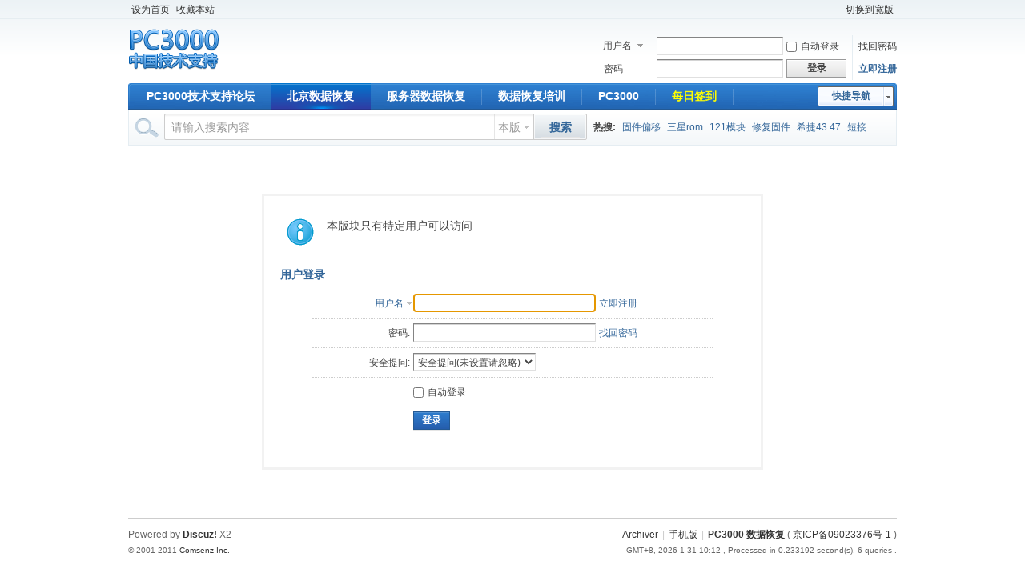

--- FILE ---
content_type: text/html; charset=utf-8
request_url: http://www.jundacheng.com/bbs/forum.php?mod=viewthread&tid=4219&highlight=%E7%83%AD%E4%BA%A4%E6%8D%A2
body_size: 4692
content:
<!DOCTYPE html PUBLIC "-//W3C//DTD XHTML 1.0 Transitional//EN" "http://www.w3.org/TR/xhtml1/DTD/xhtml1-transitional.dtd">
<html xmlns="http://www.w3.org/1999/xhtml">
<head>
<meta http-equiv="Content-Type" content="text/html; charset=utf-8" />
<title>提示信息 -  PC3000 军达成数据恢复论坛 -  Powered by Discuz!</title>
<link href="http://www.jundacheng.com/bbs/forum.php?mod=viewthread&tid=4219" rel="canonical" />
<meta name="keywords" content="" />
<meta name="description" content=",PC3000 军达成数据恢复论坛" />
<meta name="generator" content="Discuz! X2" />
<meta name="author" content="Discuz! Team and Comsenz UI Team" />
<meta name="copyright" content="2001-2011 Comsenz Inc." />
<meta name="MSSmartTagsPreventParsing" content="True" />
<meta http-equiv="MSThemeCompatible" content="Yes" />
<base href="http://www.jundacheng.com/bbs/" /><link rel="stylesheet" type="text/css" href="data/cache/style_1_common.css?TH0" /><link rel="stylesheet" type="text/css" href="data/cache/style_1_forum_viewthread.css?TH0" /><script type="text/javascript">var STYLEID = '1', STATICURL = 'static/', IMGDIR = 'static/image/common', VERHASH = 'TH0', charset = 'utf-8', discuz_uid = '0', cookiepre = 'WJOX_2132_', cookiedomain = '', cookiepath = '/', showusercard = '1', attackevasive = '0', disallowfloat = 'newthread', creditnotice = '1|专业度|,2|元宝|,3|金钱|', defaultstyle = '', REPORTURL = 'aHR0cDovL3d3dy5qdW5kYWNoZW5nLmNvbS9iYnMvZm9ydW0ucGhwP21vZD12aWV3dGhyZWFkJnRpZD00MjE5JmhpZ2hsaWdodD0lRTclODMlQUQlRTQlQkElQTQlRTYlOEQlQTI=', SITEURL = 'http://www.jundacheng.com/bbs/', JSPATH = 'static/js/';</script>
<script src="static/js/common.js?TH0" type="text/javascript"></script>
<meta name="application-name" content="PC3000 军达成数据恢复论坛" />
<meta name="msapplication-tooltip" content="PC3000 军达成数据恢复论坛" />
<meta name="msapplication-task" content="name=PC3000技术支持论坛;action-uri=http://www.jundacheng.com/bbs/forum.php;icon-uri=http://www.jundacheng.com/bbs/static/image/common/bbs.ico" />
<link rel="archives" title="PC3000 军达成数据恢复论坛" href="http://www.jundacheng.com/bbs/archiver/" />
<script src="static/js/forum.js?TH0" type="text/javascript"></script>
</head>

<body id="nv_forum" class="pg_viewthread" onkeydown="if(event.keyCode==27) return false;">
<div id="append_parent"></div><div id="ajaxwaitid"></div>

<div id="toptb" class="cl">
<div class="wp">
<div class="z"><a href="javascript:;"  onclick="setHomepage('http://www.jundacheng.com/bbs/');">设为首页</a><a href="http://www.jundacheng.com/bbs/"  onclick="addFavorite(this.href, 'PC3000 军达成数据恢复论坛');return false;">收藏本站</a></div>
<div class="y">
<a href="javascript:;" onclick="widthauto(this)">切换到宽版</a>
</div>
</div>
</div>


<div id="qmenu_menu" class="p_pop blk" style="display: none;">
<div class="ptm pbw hm">
请 <a href="javascript:;" class="xi2" onclick="lsSubmit()"><strong>登录</strong></a> 后使用快捷导航<br />没有帐号？<a href="member.php?mod=register" class="xi2 xw1">立即注册</a>
</div>
</div>
<div id="hd">
<div class="wp">
<div class="hdc cl"><h2><a href="./" title="PC3000 军达成数据恢复论坛"><img src="static/image/common/logo.png" alt="PC3000 军达成数据恢复论坛" border="0" /></a></h2>

<script src="static/js/logging.js?TH0" type="text/javascript"></script>
<form method="post" autocomplete="off" id="lsform" action="member.php?mod=logging&amp;action=login&amp;loginsubmit=yes&amp;infloat=yes&amp;lssubmit=yes" onsubmit="return lsSubmit()">
<div class="fastlg cl">
<span id="return_ls" style="display:none"></span>
<div class="y pns">
<table cellspacing="0" cellpadding="0">
<tr>
<td>
<span class="ftid">
<select name="fastloginfield" id="ls_fastloginfield" width="40" tabindex="900">
<option value="username">用户名</option>
<option value="uid">UID</option>
<option value="email">Email</option>
</select>
</span>
<script type="text/javascript">simulateSelect('ls_fastloginfield')</script>
</td>
<td><input type="text" name="username" id="ls_username" autocomplete="off" class="px vm" tabindex="901" /></td>
<td class="fastlg_l"><label for="ls_cookietime"><input type="checkbox" name="cookietime" id="ls_cookietime" class="pc" value="2592000" tabindex="903" />自动登录</label></td>
<td>&nbsp;<a href="javascript:;" onclick="showWindow('login', 'member.php?mod=logging&action=login&viewlostpw=1')">找回密码</a></td>
</tr>
<tr>
<td><label for="ls_password" class="z psw_w">密码</label></td>
<td><input type="password" name="password" id="ls_password" class="px vm" autocomplete="off" tabindex="902" /></td>
<td class="fastlg_l"><button type="submit" class="pn vm" tabindex="904" style="width: 75px;"><em>登录</em></button></td>
<td>&nbsp;<a href="member.php?mod=register" class="xi2 xw1">立即注册</a></td>
</tr>
</table>
<input type="hidden" name="quickforward" value="yes" />
<input type="hidden" name="handlekey" value="ls" />
</div>
</div>
</form>
</div>

<div id="nv">
<a href="javascript:;" id="qmenu" onmouseover="showMenu({'ctrlid':'qmenu','pos':'34!','ctrlclass':'a','duration':2});">快捷导航</a>
<ul><li id="mn_forum" ><a href="forum.php" hidefocus="true" title="BBS"  >PC3000技术支持论坛<span>BBS</span></a></li><li class="a" id="mn_Necf4" ><a href="http://www.jundacheng.com" hidefocus="true"  >北京数据恢复</a></li><li id="mn_N06af" ><a href="http://www.jdcok.com" hidefocus="true"  >服务器数据恢复</a></li><li id="mn_N8a74" ><a href="http://www.jundacheng.com/peixun/" hidefocus="true" target="_blank"  >数据恢复培训</a></li><li id="mn_N7ce3" ><a href="http://www.acelaboratory.org" hidefocus="true"  >PC3000</a></li><li id="mn_N462e" ><a href="plugin.php?id=dsu_paulsign:sign" hidefocus="true"   style="color: yellow">每日签到</a></li></ul>
</div>
<ul class="p_pop h_pop" id="plugin_menu" style="display: none">  <li><a id="mn_plink_sign" href="plugin.php?id=dsu_paulsign:sign">每日签到</a></li>
 </ul>
<div id="mu" class="cl">
</div><div id="scbar" class="cl"><form id="scbar_form" method="post" autocomplete="off" onsubmit="searchFocus($('scbar_txt'))" action="search.php?searchsubmit=yes" target="_blank">
<input type="hidden" name="mod" id="scbar_mod" value="search" />
<input type="hidden" name="formhash" value="35e0f0a2" />
<input type="hidden" name="srchtype" value="title" />
<input type="hidden" name="srhfid" value="42" id="dzsearchforumid" />
<input type="hidden" name="srhlocality" value="forum::viewthread" />
<table cellspacing="0" cellpadding="0">
<tr>
<td class="scbar_icon_td"></td>
<td class="scbar_txt_td"><input type="text" name="srchtxt" id="scbar_txt" value="请输入搜索内容" autocomplete="off" /></td>
<td class="scbar_type_td"><a href="javascript:;" id="scbar_type" class="showmenu xg1 xs2" onclick="showMenu(this.id)" hidefocus="true">搜索</a></td>
<td class="scbar_btn_td"><button type="submit" name="searchsubmit" id="scbar_btn" class="pn pnc" value="true"><strong class="xi2 xs2">搜索</strong></button></td>
<td class="scbar_hot_td">
<div id="scbar_hot">
<strong class="xw1">热搜: </strong>

<a href="search.php?mod=forum&amp;srchtxt=%E5%9B%BA%E4%BB%B6%E5%81%8F%E7%A7%BB&amp;formhash=35e0f0a2&amp;searchsubmit=true&amp;source=hotsearch" target="_blank" class="xi2">固件偏移</a>



<a href="search.php?mod=forum&amp;srchtxt=%E4%B8%89%E6%98%9From&amp;formhash=35e0f0a2&amp;searchsubmit=true&amp;source=hotsearch" target="_blank" class="xi2">三星rom</a>



<a href="search.php?mod=forum&amp;srchtxt=121%E6%A8%A1%E5%9D%97&amp;formhash=35e0f0a2&amp;searchsubmit=true&amp;source=hotsearch" target="_blank" class="xi2">121模块</a>



<a href="search.php?mod=forum&amp;srchtxt=%E4%BF%AE%E5%A4%8D%E5%9B%BA%E4%BB%B6&amp;formhash=35e0f0a2&amp;searchsubmit=true&amp;source=hotsearch" target="_blank" class="xi2">修复固件</a>



<a href="search.php?mod=forum&amp;srchtxt=%E5%B8%8C%E6%8D%B743.47&amp;formhash=35e0f0a2&amp;searchsubmit=true&amp;source=hotsearch" target="_blank" class="xi2">希捷43.47</a>



<a href="search.php?mod=forum&amp;srchtxt=%E7%9F%AD%E6%8E%A5&amp;formhash=35e0f0a2&amp;searchsubmit=true&amp;source=hotsearch" target="_blank" class="xi2">短接</a>



<a href="search.php?mod=forum&amp;srchtxt=%E6%97%A5%E7%AB%8Barm&amp;formhash=35e0f0a2&amp;searchsubmit=true&amp;source=hotsearch" target="_blank" class="xi2">日立arm</a>



<a href="search.php?mod=forum&amp;srchtxt=%E8%99%9A%E6%8B%9F%E5%9B%BA%E4%BB%B6&amp;formhash=35e0f0a2&amp;searchsubmit=true&amp;source=hotsearch" target="_blank" class="xi2">虚拟固件</a>



<a href="search.php?mod=forum&amp;srchtxt=%E5%89%8D%E5%A5%BD%E5%90%8E%E5%9D%8F&amp;formhash=35e0f0a2&amp;searchsubmit=true&amp;source=hotsearch" target="_blank" class="xi2">前好后坏</a>



<a href="search.php?mod=forum&amp;srchtxt=rom&amp;formhash=35e0f0a2&amp;searchsubmit=true&amp;source=hotsearch" target="_blank" class="xi2">rom</a>



<a href="search.php?mod=forum&amp;srchtxt=%E6%8C%87%E4%BB%A4%E6%A8%A1%E5%BC%8F&amp;formhash=35e0f0a2&amp;searchsubmit=true&amp;source=hotsearch" target="_blank" class="xi2">指令模式</a>



<a href="search.php?mod=forum&amp;srchtxt=%E6%95%B0%E6%8D%AE%E5%BA%93%E5%AF%BC%E5%85%A5&amp;formhash=35e0f0a2&amp;searchsubmit=true&amp;source=hotsearch" target="_blank" class="xi2">数据库导入</a>



<a href="search.php?mod=forum&amp;srchtxt=%E6%8C%87%E4%BB%A4%E9%94%81%E6%AD%BB&amp;formhash=35e0f0a2&amp;searchsubmit=true&amp;source=hotsearch" target="_blank" class="xi2">指令锁死</a>



<a href="search.php?mod=forum&amp;srchtxt=wd&amp;formhash=35e0f0a2&amp;searchsubmit=true&amp;source=hotsearch" target="_blank" class="xi2">wd</a>



<a href="search.php?mod=forum&amp;srchtxt=COM%E5%8F%A3&amp;formhash=35e0f0a2&amp;searchsubmit=true&amp;source=hotsearch" target="_blank" class="xi2">COM口</a>



<a href="search.php?mod=forum&amp;srchtxt=%E6%8F%90%E7%A4%BA%E6%A0%BC%E5%BC%8F%E5%8C%96&amp;formhash=35e0f0a2&amp;searchsubmit=true&amp;source=hotsearch" target="_blank" class="xi2">提示格式化</a>



<a href="search.php?mod=forum&amp;srchtxt=usb&amp;formhash=35e0f0a2&amp;searchsubmit=true&amp;source=hotsearch" target="_blank" class="xi2">usb</a>



<a href="search.php?mod=forum&amp;srchtxt=%E7%83%AD%E4%BA%A4%E6%8D%A2&amp;formhash=35e0f0a2&amp;searchsubmit=true&amp;source=hotsearch" target="_blank" class="xi2">热交换</a>



<a href="search.php?mod=forum&amp;srchtxt=%E8%A5%BF%E6%95%B0&amp;formhash=35e0f0a2&amp;searchsubmit=true&amp;source=hotsearch" target="_blank" class="xi2">西数</a>



<a href="search.php?mod=forum&amp;srchtxt=%E6%A8%A1%E5%9D%97&amp;formhash=35e0f0a2&amp;searchsubmit=true&amp;source=hotsearch" target="_blank" class="xi2">模块</a>



<a href="search.php?mod=forum&amp;srchtxt=ST%E7%82%B912%E5%86%99ROM&amp;formhash=35e0f0a2&amp;searchsubmit=true&amp;source=hotsearch" target="_blank" class="xi2">ST点12写ROM</a>



<a href="search.php?mod=forum&amp;srchtxt=%E4%B8%89%E6%98%9FROM&amp;formhash=35e0f0a2&amp;searchsubmit=true&amp;source=hotsearch" target="_blank" class="xi2">三星ROM</a>

</div>
</td>
</tr>
</table>
</form>
</div>
<ul id="scbar_type_menu" class="p_pop" style="display: none;"><li><a href="javascript:;" rel="curforum" class="curtype">本版</a></li><li><a href="javascript:;" rel="forum">帖子</a></li><li><a href="javascript:;" rel="user">用户</a></li></ul>
<script type="text/javascript">
initSearchmenu('scbar', '');
</script>
</div>
</div>


<div id="wp" class="wp"><div id="ct" class="wp cl w">
<div class="nfl" id="main_succeed" style="display: none">
<div class="f_c altw">
<div class="alert_right">
<p id="succeedmessage"></p>
<p id="succeedlocation" class="alert_btnleft"></p>
<p class="alert_btnleft"><a id="succeedmessage_href">如果你的浏览器没有自动跳转，请点击此链接</a></p>
</div>
</div>
</div>
<div class="nfl" id="main_message">
<div class="f_c altw">
<div id="messagetext" class="alert_info">
<p>本版块只有特定用户可以访问</p>
</div>
<div id="messagelogin"></div>
<script type="text/javascript">ajaxget('member.php?mod=logging&action=login&infloat=yes&frommessage', 'messagelogin');</script>
</div>
</div>
</div>	</div>
<div id="ft" class="wp cl">
<div id="flk" class="y">
<p><a href="archiver/" >Archiver</a><span class="pipe">|</span><a href="forum.php?mobile=yes" >手机版</a><span class="pipe">|</span><strong><a href="http://www.jundacheng.com/" target="_blank">PC3000 数据恢复</a></strong>
( <a href="http://www.miitbeian.gov.cn/" target="_blank">京ICP备09023376号-1</a> )<script type="text/javascript">

  var _gaq = _gaq || [];
  _gaq.push(['_setAccount', 'UA-24994764-1']);
  _gaq.push(['_trackPageview']);

  (function() {
    var ga = document.createElement('script'); ga.type = 'text/javascript'; ga.async = true;
    ga.src = ('https:' == document.location.protocol ? 'https://ssl' : 'http://www') + '.google-analytics.com/ga.js';
    var s = document.getElementsByTagName('script')[0]; s.parentNode.insertBefore(ga, s);
  })();

</script></p>
<p class="xs0">
GMT+8, 2026-1-31 10:12<span id="debuginfo">
, Processed in 0.233192 second(s), 6 queries
.
</span>
</p>
</div>
<div id="frt">
<p>Powered by <strong><a href="http://www.discuz.net" target="_blank">Discuz!</a></strong> <em>X2</em></p>
<p class="xs0">&copy; 2001-2011 <a href="http://www.comsenz.com" target="_blank">Comsenz Inc.</a></p>
</div></div>

<div id="g_upmine_menu" class="tip tip_3" style="display:none;">
<div class="tip_c">
积分 0, 距离下一级还需  积分
</div>
<div class="tip_horn"></div>
</div>
<script src="home.php?mod=misc&ac=sendmail&rand=1769825563" type="text/javascript"></script>
<span id="scrolltop" onclick="window.scrollTo('0','0')">回顶部</span>
<script type="text/javascript">_attachEvent(window, 'scroll', function(){showTopLink();});</script>
		<div id="discuz_tips" style="display:none;"></div>
		<script type="text/javascript">
			var discuzSId = '5458271';
			var discuzVersion = 'X2';
			var discuzRelease = '20120628';
			var discuzApi = '0.4';
			var discuzIsFounder = '';
			var discuzFixbug = '';
			var discuzAdminId = '0';
			var discuzOpenId = '';
			var discuzUid = '0';
			var discuzGroupId = '7';
			var ts = '1769825563';
			var sig = 'ef9403c7d7a6fe7979b2ebfde812fee8';
			var discuzTipsCVersion = '2';
		</script>
		<script src="http://discuz.gtimg.cn/cloud/scripts/discuz_tips.js?v=1" type="text/javascript" charset="UTF-8"></script></body>
</html>


--- FILE ---
content_type: text/xml; charset=utf-8
request_url: http://www.jundacheng.com/bbs/member.php?mod=logging&action=login&infloat=yes&frommessage&inajax=1&ajaxtarget=messagelogin
body_size: 1885
content:
<?xml version="1.0" encoding="utf-8"?>
<root><![CDATA[
<div id="main_messaqge_LK279">
<div id="layer_login_LK279">
<h3 class="flb">
<em id="returnmessage_LK279">
用户登录</em>
<span></span>
</h3>
<form method="post" autocomplete="off" name="login" id="loginform_LK279" class="cl" onsubmit="pwdclear = 1;ajaxpost('loginform_LK279', 'returnmessage_LK279', 'returnmessage_LK279', 'onerror');return false;" action="member.php?mod=logging&amp;action=login&amp;loginsubmit=yes&amp;frommessage&amp;loginhash=LK279">
<div class="c cl">
<input type="hidden" name="formhash" value="35e0f0a2" />
<input type="hidden" name="referer" value="http://www.jundacheng.com/bbs/forum.php?mod=viewthread&tid=4219&highlight=%E7%83%AD%E4%BA%A4%E6%8D%A2" />
<div class="rfm">
<table>
<tr>
<th>
<span class="login_slct">
<select name="loginfield" style="float: left;" width="45" id="loginfield_LK279">
<option value="username">用户名</option>
<option value="uid">UID</option>
<option value="email">Email</option>
</select>
</span>
</th>
<td><input type="text" name="username" id="username_LK279" autocomplete="off" size="30" class="px p_fre" tabindex="1" value="" /></td>
<td class="tipcol"><a href="member.php?mod=register">立即注册</a></td>
</tr>
</table>
</div>
<div class="rfm">
<table>
<tr>
<th><label for="password3_LK279">密码:</label></th>
<td><input type="password" id="password3_LK279" name="password" onfocus="clearpwd()" size="30" class="px p_fre" tabindex="1" /></td>
<td class="tipcol"><a href="javascript:;" onclick="display('layer_login_LK279');display('layer_lostpw_LK279');" title="找回密码">找回密码</a></td>
</tr>
</table>
</div>
<div class="rfm">
<table>
<tr>
<th>安全提问:</th>
<td><select id="loginquestionid_LK279" width="213" name="questionid" onchange="if($('loginquestionid_LK279').value > 0) {$('loginanswer_row_LK279').style.display='';} else {$('loginanswer_row_LK279').style.display='none';}">
<option value="0">安全提问(未设置请忽略)</option>
<option value="1">母亲的名字</option>
<option value="2">爷爷的名字</option>
<option value="3">父亲出生的城市</option>
<option value="4">你其中一位老师的名字</option>
<option value="5">你个人计算机的型号</option>
<option value="6">你最喜欢的餐馆名称</option>
<option value="7">驾驶执照最后四位数字</option>
</select></td>
</tr>
</table>
</div>
<div class="rfm" id="loginanswer_row_LK279"  style="display:none">
<table>
<tr>
<th>答案:</th>
<td><input type="text" name="answer" id="loginanswer_LK279" autocomplete="off" size="30" class="px p_fre" tabindex="1" /></td>
</tr>
</table>
</div>


<div class="rfm  bw0">
<table>
<tr>
<th></th>
<td><label for="cookietime_LK279"><input type="checkbox" class="pc" name="cookietime" id="cookietime_LK279" tabindex="1" value="2592000"  />自动登录</label></td>
</tr>
</table>
</div>

<div class="rfm mbw bw0">
<table width="100%">
<tr>
<th>&nbsp;</th>
<td>
<button class="pn pnc" type="submit" name="loginsubmit" value="true" tabindex="1"><strong>登录</strong></button>
</td>
<td>
</td>
</tr>
</table>
</div>

</div>
</form>
</div>
<div id="layer_lostpw_LK279" style="display: none;">
<h3 class="flb">
<em id="returnmessage3_LK279">找回密码</em>
<span></span>
</h3>
<form method="post" autocomplete="off" id="lostpwform_LK279" class="cl" onsubmit="ajaxpost('lostpwform_LK279', 'returnmessage3_LK279', 'returnmessage3_LK279', 'onerror');return false;" action="member.php?mod=lostpasswd&amp;lostpwsubmit=yes&amp;infloat=yes">
<div class="c cl">
<input type="hidden" name="formhash" value="35e0f0a2" />
<input type="hidden" name="handlekey" value="lostpwform" />
<div class="rfm">
<table>
<tr>
<th><label for="lostpw_username">用户名:</label></th>
<td><input type="text" name="username" id="lostpw_username" size="30" value=""  tabindex="1" class="px p_fre" /></td>
</tr>
</table>
</div>
<div class="rfm">
<table>
<tr>
<th><label for="lostpw_email">Email:</label></th>
<td><input type="text" name="email" id="lostpw_email" size="30" value=""  tabindex="1" class="px p_fre" /></td>
</tr>
</table>
</div>

<div class="rfm mbw bw0">
<table>
<tr>
<th></th>
<td><button class="pn pnc" type="submit" name="lostpwsubmit" value="true" tabindex="100"><span>提交</span></button></td>
</tr>
</table>
</div>
</div>
</form>
</div>
</div>

<div id="layer_message_LK279" style="display: none;">
<h3 class="flb" id="layer_header_LK279">
</h3>
<div class="c"><div class="alert_right">
<div id="messageleft_LK279"></div>
<p class="alert_btnleft" id="messageright_LK279"></p>
</div>
</div>

<script src="static/js/md5.js?TH0" type="text/javascript" reload="1"></script>
<script type="text/javascript" reload="1">
var pwdclear = 0;
function initinput_login() {
document.body.focus();
if($('loginform_LK279')) {
$('loginform_LK279').username.focus();
}
simulateSelect('loginfield_LK279');
}
initinput_login();

function clearpwd() {
if(pwdclear) {
$('password3_LK279').value = '';
}
pwdclear = 0;
}
</script>]]></root>